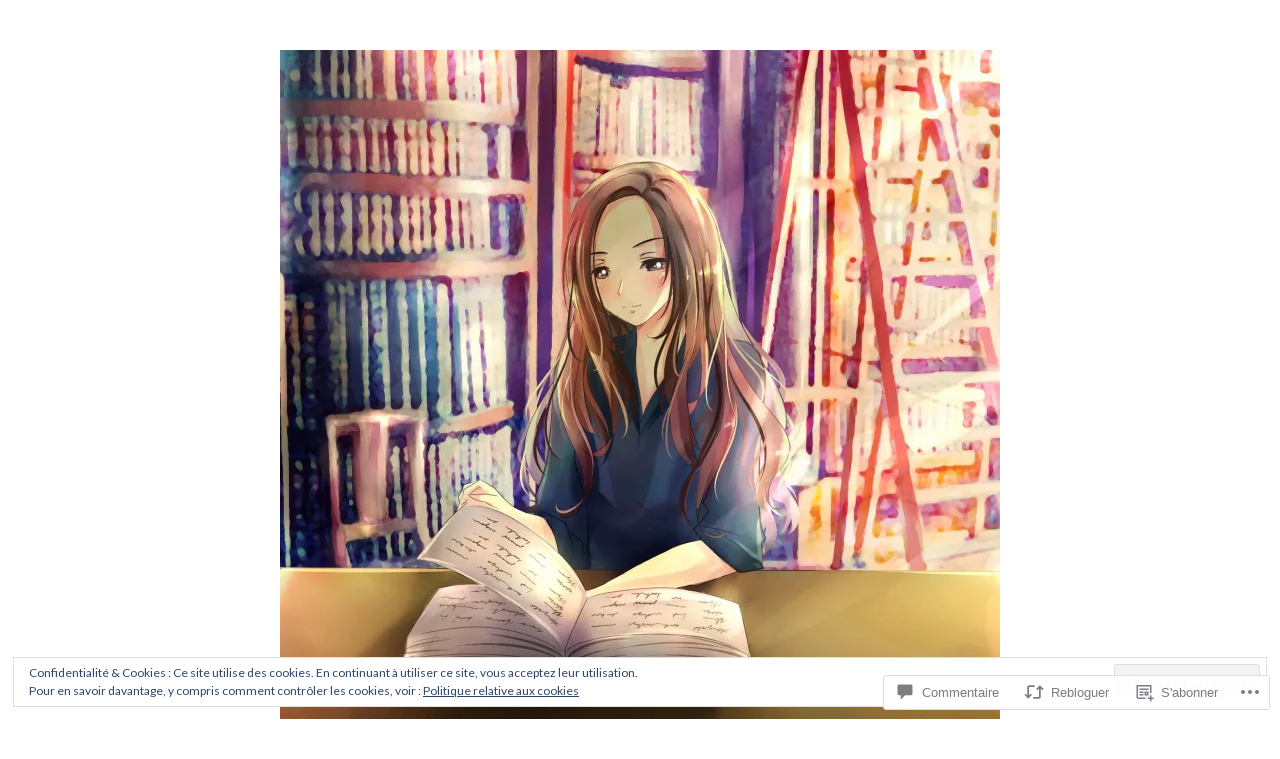

--- FILE ---
content_type: text/javascript; charset=utf-8
request_url: https://www.goodreads.com/review/custom_widget/66960446.Goodreads:%20currently-reading?cover_position=&cover_size=small&num_books=5&order=d&shelf=currently-reading&sort=date_added&widget_bg_transparent=&widget_id=66960446_currently_reading
body_size: 961
content:
  var widget_code = '  <div class=\"gr_custom_container_66960446_currently_reading\">\n    <h2 class=\"gr_custom_header_66960446_currently_reading\">\n    <a style=\"text-decoration: none;\" rel=\"nofollow\" href=\"https://www.goodreads.com/review/list/66960446-alexgrimoire?shelf=currently-reading&amp;utm_medium=api&amp;utm_source=custom_widget\">Goodreads: currently-reading<\/a>\n    <\/h2>\n      <div class=\"gr_custom_each_container_66960446_currently_reading\">\n          <div class=\"gr_custom_book_container_66960446_currently_reading\">\n            <a title=\"House of Sky and Breath (Crescent City, #2)\" rel=\"nofollow\" href=\"https://www.goodreads.com/review/show/4681851602?utm_medium=api&amp;utm_source=custom_widget\"><img alt=\"House of Sky and Breath\" border=\"0\" src=\"https://i.gr-assets.com/images/S/compressed.photo.goodreads.com/books/1633097753l/40132775._SY75_.jpg\" /><\/a>\n          <\/div>\n          <div class=\"gr_custom_rating_66960446_currently_reading\">\n            <span class=\" staticStars notranslate\"><img src=\"https://s.gr-assets.com/images/layout/gr_red_star_inactive.png\" /><img alt=\"\" src=\"https://s.gr-assets.com/images/layout/gr_red_star_inactive.png\" /><img alt=\"\" src=\"https://s.gr-assets.com/images/layout/gr_red_star_inactive.png\" /><img alt=\"\" src=\"https://s.gr-assets.com/images/layout/gr_red_star_inactive.png\" /><img alt=\"\" src=\"https://s.gr-assets.com/images/layout/gr_red_star_inactive.png\" /><\/span>\n          <\/div>\n          <div class=\"gr_custom_title_66960446_currently_reading\">\n            <a rel=\"nofollow\" href=\"https://www.goodreads.com/review/show/4681851602?utm_medium=api&amp;utm_source=custom_widget\">House of Sky and Breath<\/a>\n          <\/div>\n          <div class=\"gr_custom_author_66960446_currently_reading\">\n            by <a rel=\"nofollow\" href=\"https://www.goodreads.com/author/show/3433047.Sarah_J_Maas\">Sarah J. Maas<\/a>\n          <\/div>\n      <\/div>\n      <div class=\"gr_custom_each_container_66960446_currently_reading\">\n          <div class=\"gr_custom_book_container_66960446_currently_reading\">\n            <a title=\"They Both Die at the End (They Both Die at the End, #1)\" rel=\"nofollow\" href=\"https://www.goodreads.com/review/show/4599402388?utm_medium=api&amp;utm_source=custom_widget\"><img alt=\"They Both Die at the End\" border=\"0\" src=\"https://i.gr-assets.com/images/S/compressed.photo.goodreads.com/books/1494333138l/33385229._SY75_.jpg\" /><\/a>\n          <\/div>\n          <div class=\"gr_custom_rating_66960446_currently_reading\">\n            <span class=\" staticStars notranslate\"><img src=\"https://s.gr-assets.com/images/layout/gr_red_star_inactive.png\" /><img alt=\"\" src=\"https://s.gr-assets.com/images/layout/gr_red_star_inactive.png\" /><img alt=\"\" src=\"https://s.gr-assets.com/images/layout/gr_red_star_inactive.png\" /><img alt=\"\" src=\"https://s.gr-assets.com/images/layout/gr_red_star_inactive.png\" /><img alt=\"\" src=\"https://s.gr-assets.com/images/layout/gr_red_star_inactive.png\" /><\/span>\n          <\/div>\n          <div class=\"gr_custom_title_66960446_currently_reading\">\n            <a rel=\"nofollow\" href=\"https://www.goodreads.com/review/show/4599402388?utm_medium=api&amp;utm_source=custom_widget\">They Both Die at the End<\/a>\n          <\/div>\n          <div class=\"gr_custom_author_66960446_currently_reading\">\n            by <a rel=\"nofollow\" href=\"https://www.goodreads.com/author/show/7577278.Adam_Silvera\">Adam Silvera<\/a>\n          <\/div>\n      <\/div>\n  <br style=\"clear: both\"/>\n  <center>\n    <a rel=\"nofollow\" href=\"https://www.goodreads.com/\"><img alt=\"goodreads.com\" style=\"border:0\" src=\"https://s.gr-assets.com/images/widget/widget_logo.gif\" /><\/a>\n  <\/center>\n  <noscript>\n    Share <a rel=\"nofollow\" href=\"https://www.goodreads.com/\">book reviews<\/a> and ratings with Alexgrimoire , and even join a <a rel=\"nofollow\" href=\"https://www.goodreads.com/group\">book club<\/a> on Goodreads.\n  <\/noscript>\n  <\/div>\n'
  var widget_div = document.getElementById('gr_custom_widget_66960446_currently_reading')
  if (widget_div) {
    widget_div.innerHTML = widget_code
  }
  else {
    document.write(widget_code)
  }
